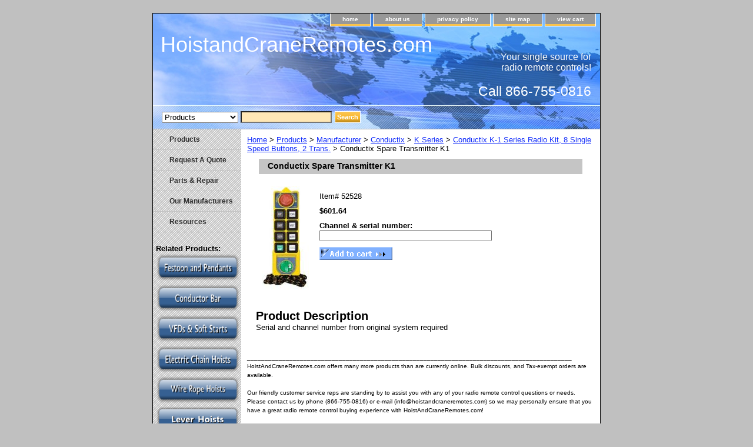

--- FILE ---
content_type: text/html
request_url: https://www.hoistandcraneremotes.com/52528.html
body_size: 5598
content:
<!DOCTYPE html PUBLIC "-//W3C//DTD XHTML 1.0 Strict//EN" "http://www.w3.org/TR/xhtml1/DTD/xhtml1-strict.dtd"><html><head><title>Accessories/Spare Parts - Conductix Spare Transmitter K1 - HoistandCraneRemotes.com</title><link rel="stylesheet" type="text/css" href="css-base.css" /><link rel="stylesheet" type="text/css" href="css-element.css" /><link rel="stylesheet" type="text/css" href="css-contents.css" /><link rel="stylesheet" type="text/css" href="css-edits.css" /><script>
  (function(i,s,o,g,r,a,m){i['GoogleAnalyticsObject']=r;i[r]=i[r]||function(){
  (i[r].q=i[r].q||[]).push(arguments)},i[r].l=1*new Date();a=s.createElement(o),
  m=s.getElementsByTagName(o)[0];a.async=1;a.src=g;m.parentNode.insertBefore(a,m)
  })(window,document,'script','//www.google-analytics.com/analytics.js','ga');

  ga('create', 'UA-9021889-7', 'hoistandcraneremotes.com');
  ga('send', 'pageview');

</script>


<script type="text/javascript"> if (!window.mstag) mstag = {loadTag : function(){},time : (new Date()).getTime()};</script> <script id="mstag_tops" type="text/javascript" src="//flex.msn.com/mstag/site/fc1c2cea-10d1-4ca5-b586-80a58addbd0b/mstag.js"></script> <script type="text/javascript"> mstag.loadTag("analytics", {dedup:"1",domainId:"1297871",type:"1",nonadvertisingcost:"",revenue:"",actionid:"181751"})</script> <noscript> <iframe src="//flex.msn.com/mstag/tag/fc1c2cea-10d1-4ca5-b586-80a58addbd0b/analytics.html?dedup=1&domainId=1297871&type=1&nonadvertisingcost=&revenue=&actionid=181751" frameborder="0" scrolling="no" width="1" height="1" style="visibility:hidden;display:none"> </iframe> </noscript></head><body class="vertical" id="itemtype"><script type="text/javascript" id="yfc_loader" src="https://turbifycdn.com/store/migration/loader-min-1.0.34.js?q=yhst-133761193143470&ts=1767042844&p=1&h=order.store.turbify.net"></script> <div id="ys_superbar">
	   <div id="ys_cpers">
		<div id="yscp_welcome_msg"></div>
		<div id="yscp_signin_link"></div>
		<div id="yscp_myaccount_link"></div>
		<div id="yscp_signout_link"></div>
	   </div>
	   <div id="yfc_mini"></div>
	   <div class="ys_clear"></div>
	</div>
      <div id="container"><div id="header"><ul id="nav-general"><li><a href="index.html">home</a></li><li><a href="info.html">about us</a></li><li><a href="privacypolicy.html">privacy policy</a></li><li><a href="ind.html">site map</a></li><li><a href="https://order.store.turbify.net/yhst-133761193143470/cgi-bin/wg-order?yhst-133761193143470">view cart</a></li></ul><br class="clear" /><h3 id="brandmark"><a href="index.html" title="HoistandCraneRemotes.com">HoistandCraneRemotes.com</a></h3><strong id="slogan">Your single source for <BR>radio remote controls!
<BR><BR><BIG><BIG>
Call 866-755-0816  </BIG></BIG></strong></div><form id="searcharea" name="searcharea" action="nsearch.html" method="GET"><fieldset><select name="section"><option value="">All Categories</option><option value="products" selected="selected" >Products </option><option value="requestquote">Request A Quote </option><option value="partsrepair">Parts & Repair </option><option value="ourma">Our Manufacturers </option><option value="resources">Resources </option></select><label for="query" class="labelfield"><input type="text" id="query" name="query" placeholder="" ></label><label for="searchsubmit" class="buttonlabel"><input type="submit" id="searchsubmit" class="ys_primary" value="Search" name="searchsubmit"><input type="hidden" value="yhst-133761193143470" name="vwcatalog"></label></fieldset></form>   <script type="text/javascript"> 
                    var isSafari = !!navigator.userAgent.match(/Version\/[\d\.]+.*Safari/); 
                    var isIOS = !!navigator.platform && /iPad|iPhone|iPod/.test(navigator.platform); 
                    if (isSafari && isIOS) { 
                        document.forms["searcharea"].onsubmit = function (searchAreaForm) { 
                            var elementsList = this.elements, queryString = '', url = '', action = this.action; 
                            for(var i = 0; i < elementsList.length; i++) { 
                                if (elementsList[i].name) { 
                                    if (queryString) { 
                                        queryString = queryString + "&" +  elementsList[i].name + "=" + encodeURIComponent(elementsList[i].value); 
                                    } else { 
                                        queryString = elementsList[i].name + "=" + encodeURIComponent(elementsList[i].value); 
                                    } 
                                } 
                            } 
                            if (action.indexOf("?") == -1) { 
                                action = action + "?"; 
                            } 
                            url = action + queryString; 
                            window.location.href = url; 
                            return false; 
                        } 
                    } 
                </script> 
        <div id="bodyshell"><div id="bodycontent"><div class="breadcrumbs"><a href="index.html">Home</a> &gt; <a href="products.html">Products</a> &gt; <a href="products-manufacturer.html">Manufacturer</a> &gt; <a href="products-manufacturer-conductix.html">Conductix</a> &gt; <a href="products-manufacturer-conductix-k-series.html">K Series</a> &gt; <a href="700dk1.html">Conductix K-1 Series Radio Kit, 8 Single Speed Buttons, 2 Trans.</a> &gt; Conductix Spare Transmitter K1</div><div id="contentarea"><div class="ys_promocategory" id="ys_promocategory" catid="52528" categoryflag="1"></div><div><h1 id="item-contenttitle">Conductix Spare Transmitter K1</h1><div id="itemarea"><a href="https://s.turbifycdn.com/aah/yhst-133761193143470/conductix-spare-transmitter-k1-11.gif"><img src="https://s.turbifycdn.com/aah/yhst-133761193143470/conductix-spare-transmitter-k1-12.gif" width="83" height="180" border="0" hspace="0" vspace="0" alt="Conductix Spare Transmitter K1" class="image-l" title="Conductix Spare Transmitter K1" /></a><div class="itemform productInfo"><form method="POST" action="https://order.store.turbify.net/yhst-133761193143470/cgi-bin/wg-order?yhst-133761193143470+52528"><div class="code">Item# <em>52528</em></div><div class="price-bold">$601.64</div><span class="multiLineOption"><span class="itemoption">Channel & serial number: </span><input name="vw-inscription-4368616E6E656C20262073657269616C206E756D626572" maxlength="35" size="35" /></span> <input type="image" class="addtocartImg" title="Add to cart" src="https://s.turbifycdn.com/aah/yhst-133761193143470/silicone-cover-1.gif" /><input name="vwcatalog" type="hidden" value="yhst-133761193143470" /><input name="vwitem" type="hidden" value="52528" /><input type="hidden" name=".autodone" value="https://www.hoistandcraneremotes.com/52528.html" /></form></div><div style="clear:both"></div><div class="ys_promoitempage" id="ys_promoitempage" itemid="52528" itemcode="52528" categoryflag="0"></div></div><div id="caption"><h2 id="itempage-captiontitle">Product Description</h2><div>Serial and channel number from original system required</div></div><br clear="all" /></div></div><div id="finaltext"><font size=1> ____________________________________________________________________________________________<BR>HoistAndCraneRemotes.com offers many more products than are currently online. Bulk discounts, and Tax-exempt orders are available.<br /><br />Our friendly customer service reps are standing by to assist you with any of your radio remote control questions or needs. Please contact us by phone (866-755-0816) or e-mail (info@hoistandcraneremotes.com) so we may personally ensure that you have a great radio remote control buying experience with HoistAndCraneRemotes.com!</font></div></div><div id="nav-product"><ul><li><a href="products.html" title="Products">Products</a></li><li><a href="requestquote.html" title="Request A Quote">Request A Quote</a></li><li><a href="partsrepair.html" title="Parts &amp; Repair">Parts & Repair</a></li><li><a href="ourma.html" title="Our Manufacturers">Our Manufacturers</a></li><li><a href="resources.html" title="Resources">Resources</a></li></ul><div id="htmlbottom"><BR><B>Related Products:</B><BR>
<a href="https://www.festoonsystems.com" target="_blank"><img src="https://sep.turbifycdn.com/ty/cdn/yhst-133761193143470/buttonfestoon.png?t=1767042844&" width="143" height="49" alt="Festoon Systems and Pendants" /></a>
<a href="https://www.conductorbarsystems.com" target="_blank"><img src="https://sep.turbifycdn.com/ty/cdn/yhst-133761193143470/buttonconductor.png?t=1767042844&" width="143" height="49" alt="Conductor Bar Systems" /></a>
<a href="https://www.justvfds.com" target="_blank"><img src="https://sep.turbifycdn.com/ty/cdn/yhst-133761193143470/buttonvfd.png?t=1767042844&" width="143" height="49" alt="Variable Frequency Drives and Soft Starts" /></a>
<a href="https://www.justelectricchainhoists.com" target="_blank"><img src="https://sep.turbifycdn.com/ty/cdn/yhst-133761193143470/buttonelectricchain.png?t=1767042844&" width="143" height="49" alt="Electric Chain Hoists" /></a>
<a href="https://www.justwireropehoists.com" target="_blank"><img src="https://sep.turbifycdn.com/ty/cdn/yhst-133761193143470/buttonwirerope.png?t=1767042844&" width="143" height="49" alt="Wire Rope Hoists" /></a>
<a href="https://www.leverhoists.com" target="_blank"><img src="https://sep.turbifycdn.com/ty/cdn/yhst-133761193143470/leverhoistbutton.png?t=1767042844&" /></a></div></div></div><div id="footer"><span id="footer-links"><a href="index.html">home</a> | <a href="info.html">about us</a> | <a href="privacypolicy.html">privacy policy</a> | <a href="ind.html">site map</a> | <a href="https://order.store.turbify.net/yhst-133761193143470/cgi-bin/wg-order?yhst-133761193143470">view cart</a></span><span id="copyright">Copyright � 2015 HoistAndCraneRemotes.com. All Rights Reserved.</span></div></div></body>
<script type="text/javascript">var PAGE_ATTRS = {'storeId': 'yhst-133761193143470', 'itemId': '52528', 'isOrderable': '1', 'name': 'Conductix K-1 Series Radio Kit, 8 Single Speed Buttons, 2 Trans.: Conductix Spare Transmitter K1', 'salePrice': '601.64', 'listPrice': '', 'brand': '', 'model': '', 'promoted': '', 'createTime': '1767042844', 'modifiedTime': '1767042844', 'catNamePath': 'Products > Manufacturer > Conductix > K Series > Conductix K-1 Series Radio Kit, 8 Single Speed Buttons, 2 Trans.', 'upc': ''};</script><!-- Google tag (gtag.js) -->  <script async src='https://www.googletagmanager.com/gtag/js?id=G-XCV70FLZXV'></script><script> window.dataLayer = window.dataLayer || [];  function gtag(){dataLayer.push(arguments);}  gtag('js', new Date());  gtag('config', 'G-XCV70FLZXV');</script><script> var YStore = window.YStore || {}; var GA_GLOBALS = window.GA_GLOBALS || {}; var GA_CLIENT_ID; try { YStore.GA = (function() { var isSearchPage = (typeof(window.location) === 'object' && typeof(window.location.href) === 'string' && window.location.href.indexOf('nsearch') !== -1); var isProductPage = (typeof(PAGE_ATTRS) === 'object' && PAGE_ATTRS.isOrderable === '1' && typeof(PAGE_ATTRS.name) === 'string'); function initGA() { } function setProductPageView() { PAGE_ATTRS.category = PAGE_ATTRS.catNamePath.replace(/ > /g, '/'); PAGE_ATTRS.category = PAGE_ATTRS.category.replace(/>/g, '/'); gtag('event', 'view_item', { currency: 'USD', value: parseFloat(PAGE_ATTRS.salePrice), items: [{ item_name: PAGE_ATTRS.name, item_category: PAGE_ATTRS.category, item_brand: PAGE_ATTRS.brand, price: parseFloat(PAGE_ATTRS.salePrice) }] }); } function defaultTrackAddToCart() { var all_forms = document.forms; document.addEventListener('DOMContentLoaded', event => { for (var i = 0; i < all_forms.length; i += 1) { if (typeof storeCheckoutDomain != 'undefined' && storeCheckoutDomain != 'order.store.turbify.net') { all_forms[i].addEventListener('submit', function(e) { if (typeof(GA_GLOBALS.dont_track_add_to_cart) !== 'undefined' && GA_GLOBALS.dont_track_add_to_cart === true) { return; } e = e || window.event; var target = e.target || e.srcElement; if (typeof(target) === 'object' && typeof(target.id) === 'string' && target.id.indexOf('yfc') === -1 && e.defaultPrevented === true) { return } e.preventDefault(); vwqnty = 1; if( typeof(target.vwquantity) !== 'undefined' ) { vwqnty = target.vwquantity.value; } if( vwqnty > 0 ) { gtag('event', 'add_to_cart', { value: parseFloat(PAGE_ATTRS.salePrice), currency: 'USD', items: [{ item_name: PAGE_ATTRS.name, item_category: PAGE_ATTRS.category, item_brand: PAGE_ATTRS.brand, price: parseFloat(PAGE_ATTRS.salePrice), quantity: e.target.vwquantity.value }] }); if (typeof(target) === 'object' && typeof(target.id) === 'string' && target.id.indexOf('yfc') != -1) { return; } if (typeof(target) === 'object') { target.submit(); } } }) } } }); } return { startPageTracking: function() { initGA(); if (isProductPage) { setProductPageView(); if (typeof(GA_GLOBALS.dont_track_add_to_cart) === 'undefined' || GA_GLOBALS.dont_track_add_to_cart !== true) { defaultTrackAddToCart() } } }, trackAddToCart: function(itemsList, callback) { itemsList = itemsList || []; if (itemsList.length === 0 && typeof(PAGE_ATTRS) === 'object') { if (typeof(PAGE_ATTRS.catNamePath) !== 'undefined') { PAGE_ATTRS.category = PAGE_ATTRS.catNamePath.replace(/ > /g, '/'); PAGE_ATTRS.category = PAGE_ATTRS.category.replace(/>/g, '/') } itemsList.push(PAGE_ATTRS) } if (itemsList.length === 0) { return; } var ga_cartItems = []; var orderTotal = 0; for (var i = 0; i < itemsList.length; i += 1) { var itemObj = itemsList[i]; var gaItemObj = {}; if (typeof(itemObj.id) !== 'undefined') { gaItemObj.id = itemObj.id } if (typeof(itemObj.name) !== 'undefined') { gaItemObj.name = itemObj.name } if (typeof(itemObj.category) !== 'undefined') { gaItemObj.category = itemObj.category } if (typeof(itemObj.brand) !== 'undefined') { gaItemObj.brand = itemObj.brand } if (typeof(itemObj.salePrice) !== 'undefined') { gaItemObj.price = itemObj.salePrice } if (typeof(itemObj.quantity) !== 'undefined') { gaItemObj.quantity = itemObj.quantity } ga_cartItems.push(gaItemObj); orderTotal += parseFloat(itemObj.salePrice) * itemObj.quantity; } gtag('event', 'add_to_cart', { value: orderTotal, currency: 'USD', items: ga_cartItems }); } } })(); YStore.GA.startPageTracking() } catch (e) { if (typeof(window.console) === 'object' && typeof(window.console.log) === 'function') { console.log('Error occurred while executing Google Analytics:'); console.log(e) } } </script> <script type="text/javascript">
csell_env = 'ue1';
 var storeCheckoutDomain = 'order.store.turbify.net';
</script>

<script type="text/javascript">
  function toOSTN(node){
    if(node.hasAttributes()){
      for (const attr of node.attributes) {
        node.setAttribute(attr.name,attr.value.replace(/(us-dc1-order|us-dc2-order|order)\.(store|stores)\.([a-z0-9-]+)\.(net|com)/g, storeCheckoutDomain));
      }
    }
  };
  document.addEventListener('readystatechange', event => {
  if(typeof storeCheckoutDomain != 'undefined' && storeCheckoutDomain != "order.store.turbify.net"){
    if (event.target.readyState === "interactive") {
      fromOSYN = document.getElementsByTagName('form');
        for (let i = 0; i < fromOSYN.length; i++) {
          toOSTN(fromOSYN[i]);
        }
      }
    }
  });
</script>
<script type="text/javascript">
// Begin Store Generated Code
 </script> <script type="text/javascript" src="https://s.turbifycdn.com/lq/ult/ylc_1.9.js" ></script> <script type="text/javascript" src="https://s.turbifycdn.com/ae/lib/smbiz/store/csell/beacon-a9518fc6e4.js" >
</script>
<script type="text/javascript">
// Begin Store Generated Code
 csell_page_data = {}; csell_page_rec_data = []; ts='TOK_STORE_ID';
</script>
<script type="text/javascript">
// Begin Store Generated Code
function csell_GLOBAL_INIT_TAG() { var csell_token_map = {}; csell_token_map['TOK_SPACEID'] = '2022276099'; csell_token_map['TOK_URL'] = ''; csell_token_map['TOK_STORE_ID'] = 'yhst-133761193143470'; csell_token_map['TOK_ITEM_ID_LIST'] = '52528'; csell_token_map['TOK_ORDER_HOST'] = 'order.store.turbify.net'; csell_token_map['TOK_BEACON_TYPE'] = 'prod'; csell_token_map['TOK_RAND_KEY'] = 't'; csell_token_map['TOK_IS_ORDERABLE'] = '1';  c = csell_page_data; var x = (typeof storeCheckoutDomain == 'string')?storeCheckoutDomain:'order.store.turbify.net'; var t = csell_token_map; c['s'] = t['TOK_SPACEID']; c['url'] = t['TOK_URL']; c['si'] = t[ts]; c['ii'] = t['TOK_ITEM_ID_LIST']; c['bt'] = t['TOK_BEACON_TYPE']; c['rnd'] = t['TOK_RAND_KEY']; c['io'] = t['TOK_IS_ORDERABLE']; YStore.addItemUrl = 'http%s://'+x+'/'+t[ts]+'/ymix/MetaController.html?eventName.addEvent&cartDS.shoppingcart_ROW0_m_orderItemVector_ROW0_m_itemId=%s&cartDS.shoppingcart_ROW0_m_orderItemVector_ROW0_m_quantity=1&ysco_key_cs_item=1&sectionId=ysco.cart&ysco_key_store_id='+t[ts]; } 
</script>
<script type="text/javascript">
// Begin Store Generated Code
function csell_REC_VIEW_TAG() {  var env = (typeof csell_env == 'string')?csell_env:'prod'; var p = csell_page_data; var a = '/sid='+p['si']+'/io='+p['io']+'/ii='+p['ii']+'/bt='+p['bt']+'-view'+'/en='+env; var r=Math.random(); YStore.CrossSellBeacon.renderBeaconWithRecData(p['url']+'/p/s='+p['s']+'/'+p['rnd']+'='+r+a); } 
</script>
<script type="text/javascript">
// Begin Store Generated Code
var csell_token_map = {}; csell_token_map['TOK_PAGE'] = 'p'; csell_token_map['TOK_CURR_SYM'] = '$'; csell_token_map['TOK_WS_URL'] = 'https://yhst-133761193143470.csell.store.turbify.net/cs/recommend?itemids=52528&location=p'; csell_token_map['TOK_SHOW_CS_RECS'] = 'false';  var t = csell_token_map; csell_GLOBAL_INIT_TAG(); YStore.page = t['TOK_PAGE']; YStore.currencySymbol = t['TOK_CURR_SYM']; YStore.crossSellUrl = t['TOK_WS_URL']; YStore.showCSRecs = t['TOK_SHOW_CS_RECS']; </script> <script type="text/javascript" src="https://s.turbifycdn.com/ae/store/secure/recs-1.3.2.2.js" ></script> <script type="text/javascript" >
</script>
</html>
<!-- html110.prod.store.e1a.lumsb.com Fri Jan 30 17:48:17 PST 2026 -->


--- FILE ---
content_type: text/plain
request_url: https://www.google-analytics.com/j/collect?v=1&_v=j102&a=1513078177&t=pageview&_s=1&dl=https%3A%2F%2Fwww.hoistandcraneremotes.com%2F52528.html&ul=en-us%40posix&dt=Accessories%2FSpare%20Parts%20-%20Conductix%20Spare%20Transmitter%20K1%20-%20HoistandCraneRemotes.com&sr=1280x720&vp=1280x720&_u=IEBAAAABAAAAACAAI~&jid=913352037&gjid=1268261455&cid=1561719042.1769824098&tid=UA-9021889-7&_gid=1445550626.1769824098&_r=1&_slc=1&z=107658967
body_size: -454
content:
2,cG-3PLS25YBZC